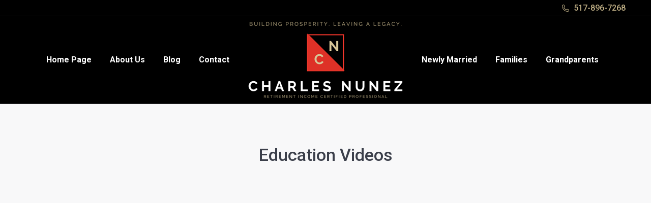

--- FILE ---
content_type: text/html; charset=UTF-8
request_url: https://charlienunez.com/education/
body_size: 60004
content:
<!DOCTYPE html>
<!--[if !(IE 6) | !(IE 7) | !(IE 8)  ]><!-->
<html lang="en-US" class="no-js">
<!--<![endif]-->
<head>
	<meta charset="UTF-8" />
				<meta name="viewport" content="width=device-width, initial-scale=1, maximum-scale=1, user-scalable=0"/>
			<meta name="theme-color" content="#bdad84"/>	<link rel="profile" href="https://gmpg.org/xfn/11" />
	<meta name='robots' content='index, follow, max-image-preview:large, max-snippet:-1, max-video-preview:-1' />

	<!-- This site is optimized with the Yoast SEO plugin v26.8 - https://yoast.com/product/yoast-seo-wordpress/ -->
	<title>Education Videos - Charlie Nunez</title>
	<link rel="canonical" href="https://charlienunez.com/education/" />
	<meta property="og:locale" content="en_US" />
	<meta property="og:type" content="article" />
	<meta property="og:title" content="Education Videos - Charlie Nunez" />
	<meta property="og:url" content="https://charlienunez.com/education/" />
	<meta property="og:site_name" content="Charlie Nunez" />
	<meta property="article:modified_time" content="2022-12-12T18:28:50+00:00" />
	<meta name="twitter:card" content="summary_large_image" />
	<meta name="twitter:label1" content="Est. reading time" />
	<meta name="twitter:data1" content="1 minute" />
	<script type="application/ld+json" class="yoast-schema-graph">{"@context":"https://schema.org","@graph":[{"@type":"WebPage","@id":"https://charlienunez.com/education/","url":"https://charlienunez.com/education/","name":"Education Videos - Charlie Nunez","isPartOf":{"@id":"https://charlienunez.com/#website"},"datePublished":"2022-12-12T18:14:22+00:00","dateModified":"2022-12-12T18:28:50+00:00","breadcrumb":{"@id":"https://charlienunez.com/education/#breadcrumb"},"inLanguage":"en-US","potentialAction":[{"@type":"ReadAction","target":["https://charlienunez.com/education/"]}]},{"@type":"BreadcrumbList","@id":"https://charlienunez.com/education/#breadcrumb","itemListElement":[{"@type":"ListItem","position":1,"name":"Home","item":"https://charlienunez.com/"},{"@type":"ListItem","position":2,"name":"Education Videos"}]},{"@type":"WebSite","@id":"https://charlienunez.com/#website","url":"https://charlienunez.com/","name":"Charlie Nunez","description":"","potentialAction":[{"@type":"SearchAction","target":{"@type":"EntryPoint","urlTemplate":"https://charlienunez.com/?s={search_term_string}"},"query-input":{"@type":"PropertyValueSpecification","valueRequired":true,"valueName":"search_term_string"}}],"inLanguage":"en-US"}]}</script>
	<!-- / Yoast SEO plugin. -->


<link rel='dns-prefetch' href='//fonts.googleapis.com' />
<link rel="alternate" type="application/rss+xml" title="Charlie Nunez &raquo; Feed" href="https://charlienunez.com/feed/" />
<link rel="alternate" type="application/rss+xml" title="Charlie Nunez &raquo; Comments Feed" href="https://charlienunez.com/comments/feed/" />
<link rel="alternate" title="oEmbed (JSON)" type="application/json+oembed" href="https://charlienunez.com/wp-json/oembed/1.0/embed?url=https%3A%2F%2Fcharlienunez.com%2Feducation%2F" />
<link rel="alternate" title="oEmbed (XML)" type="text/xml+oembed" href="https://charlienunez.com/wp-json/oembed/1.0/embed?url=https%3A%2F%2Fcharlienunez.com%2Feducation%2F&#038;format=xml" />
<style id='wp-img-auto-sizes-contain-inline-css'>
img:is([sizes=auto i],[sizes^="auto," i]){contain-intrinsic-size:3000px 1500px}
/*# sourceURL=wp-img-auto-sizes-contain-inline-css */
</style>
<style id='wp-emoji-styles-inline-css'>

	img.wp-smiley, img.emoji {
		display: inline !important;
		border: none !important;
		box-shadow: none !important;
		height: 1em !important;
		width: 1em !important;
		margin: 0 0.07em !important;
		vertical-align: -0.1em !important;
		background: none !important;
		padding: 0 !important;
	}
/*# sourceURL=wp-emoji-styles-inline-css */
</style>
<style id='classic-theme-styles-inline-css'>
/*! This file is auto-generated */
.wp-block-button__link{color:#fff;background-color:#32373c;border-radius:9999px;box-shadow:none;text-decoration:none;padding:calc(.667em + 2px) calc(1.333em + 2px);font-size:1.125em}.wp-block-file__button{background:#32373c;color:#fff;text-decoration:none}
/*# sourceURL=/wp-includes/css/classic-themes.min.css */
</style>
<link rel='stylesheet' id='the7-font-css' href='https://charlienunez.com/wp-content/themes/dt-the7/fonts/icomoon-the7-font/icomoon-the7-font.min.css?ver=14.2.0' media='all' />
<link rel='stylesheet' id='the7-awesome-fonts-css' href='https://charlienunez.com/wp-content/themes/dt-the7/fonts/FontAwesome/css/all.min.css?ver=14.2.0' media='all' />
<link rel='stylesheet' id='the7-awesome-fonts-back-css' href='https://charlienunez.com/wp-content/themes/dt-the7/fonts/FontAwesome/back-compat.min.css?ver=14.2.0' media='all' />
<link rel='stylesheet' id='the7-Defaults-css' href='https://charlienunez.com/wp-content/uploads/smile_fonts/Defaults/Defaults.css?ver=c81c3bde8163bec07f4125b446c11444' media='all' />
<link rel='stylesheet' id='js_composer_front-css' href='https://charlienunez.com/wp-content/plugins/js_composer/assets/css/js_composer.min.css?ver=8.7.2' media='all' />
<link rel='stylesheet' id='dt-web-fonts-css' href='https://fonts.googleapis.com/css?family=Roboto:400,500,600,700%7COpen+Sans:400,600,700%7CLato:400,600,700' media='all' />
<link rel='stylesheet' id='dt-main-css' href='https://charlienunez.com/wp-content/themes/dt-the7/css/main.min.css?ver=14.2.0' media='all' />
<link rel='stylesheet' id='the7-custom-scrollbar-css' href='https://charlienunez.com/wp-content/themes/dt-the7/lib/custom-scrollbar/custom-scrollbar.min.css?ver=14.2.0' media='all' />
<link rel='stylesheet' id='the7-wpbakery-css' href='https://charlienunez.com/wp-content/themes/dt-the7/css/wpbakery.min.css?ver=14.2.0' media='all' />
<link rel='stylesheet' id='the7-core-css' href='https://charlienunez.com/wp-content/plugins/dt-the7-core/assets/css/post-type.min.css?ver=2.7.12' media='all' />
<link rel='stylesheet' id='the7-css-vars-css' href='https://charlienunez.com/wp-content/uploads/the7-css/css-vars.css?ver=3889cbfe89d9' media='all' />
<link rel='stylesheet' id='dt-custom-css' href='https://charlienunez.com/wp-content/uploads/the7-css/custom.css?ver=3889cbfe89d9' media='all' />
<link rel='stylesheet' id='dt-media-css' href='https://charlienunez.com/wp-content/uploads/the7-css/media.css?ver=3889cbfe89d9' media='all' />
<link rel='stylesheet' id='the7-mega-menu-css' href='https://charlienunez.com/wp-content/uploads/the7-css/mega-menu.css?ver=3889cbfe89d9' media='all' />
<link rel='stylesheet' id='the7-elements-albums-portfolio-css' href='https://charlienunez.com/wp-content/uploads/the7-css/the7-elements-albums-portfolio.css?ver=3889cbfe89d9' media='all' />
<link rel='stylesheet' id='the7-elements-css' href='https://charlienunez.com/wp-content/uploads/the7-css/post-type-dynamic.css?ver=3889cbfe89d9' media='all' />
<link rel='stylesheet' id='style-css' href='https://charlienunez.com/wp-content/themes/dt-the7-child/style.css?ver=14.2.0' media='all' />
<script src="https://charlienunez.com/wp-includes/js/jquery/jquery.min.js?ver=3.7.1" id="jquery-core-js"></script>
<script src="https://charlienunez.com/wp-includes/js/jquery/jquery-migrate.min.js?ver=3.4.1" id="jquery-migrate-js"></script>
<script src="//charlienunez.com/wp-content/plugins/revslider/sr6/assets/js/rbtools.min.js?ver=6.7.38" async id="tp-tools-js"></script>
<script src="//charlienunez.com/wp-content/plugins/revslider/sr6/assets/js/rs6.min.js?ver=6.7.38" async id="revmin-js"></script>
<script id="dt-above-fold-js-extra">
var dtLocal = {"themeUrl":"https://charlienunez.com/wp-content/themes/dt-the7","passText":"To view this protected post, enter the password below:","moreButtonText":{"loading":"Loading...","loadMore":"Load more"},"postID":"293","ajaxurl":"https://charlienunez.com/wp-admin/admin-ajax.php","REST":{"baseUrl":"https://charlienunez.com/wp-json/the7/v1","endpoints":{"sendMail":"/send-mail"}},"contactMessages":{"required":"One or more fields have an error. Please check and try again.","terms":"Please accept the privacy policy.","fillTheCaptchaError":"Please, fill the captcha."},"captchaSiteKey":"","ajaxNonce":"48092db5e6","pageData":{"type":"page","template":"page","layout":null},"themeSettings":{"smoothScroll":"off","lazyLoading":false,"desktopHeader":{"height":100},"ToggleCaptionEnabled":"disabled","ToggleCaption":"Navigation","floatingHeader":{"showAfter":94,"showMenu":true,"height":56,"logo":{"showLogo":true,"html":"\u003Cimg class=\" preload-me\" src=\"https://charlienunez.com/wp-content/uploads/Charlie-Nunez-retirement-income-certified-professional.jpg\" srcset=\"https://charlienunez.com/wp-content/uploads/Charlie-Nunez-retirement-income-certified-professional.jpg 75w\" width=\"75\" height=\"75\"   sizes=\"75px\" alt=\"Charlie Nunez\" /\u003E","url":"https://charlienunez.com/"}},"topLine":{"floatingTopLine":{"logo":{"showLogo":false,"html":""}}},"mobileHeader":{"firstSwitchPoint":990,"secondSwitchPoint":500,"firstSwitchPointHeight":70,"secondSwitchPointHeight":56,"mobileToggleCaptionEnabled":"disabled","mobileToggleCaption":"Menu"},"stickyMobileHeaderFirstSwitch":{"logo":{"html":"\u003Cimg class=\" preload-me\" src=\"https://charlienunez.com/wp-content/uploads/Charles-Nunez-financial-advisor-350.png\" srcset=\"https://charlienunez.com/wp-content/uploads/Charles-Nunez-financial-advisor-350.png 350w\" width=\"350\" height=\"172\"   sizes=\"350px\" alt=\"Charlie Nunez\" /\u003E"}},"stickyMobileHeaderSecondSwitch":{"logo":{"html":"\u003Cimg class=\" preload-me\" src=\"https://charlienunez.com/wp-content/uploads/Charles-Nunez-financial-advisor-350.png\" srcset=\"https://charlienunez.com/wp-content/uploads/Charles-Nunez-financial-advisor-350.png 350w\" width=\"350\" height=\"172\"   sizes=\"350px\" alt=\"Charlie Nunez\" /\u003E"}},"sidebar":{"switchPoint":990},"boxedWidth":"1280px"},"VCMobileScreenWidth":"768"};
var dtShare = {"shareButtonText":{"facebook":"Share on Facebook","twitter":"Share on X","pinterest":"Pin it","linkedin":"Share on Linkedin","whatsapp":"Share on Whatsapp"},"overlayOpacity":"60"};
//# sourceURL=dt-above-fold-js-extra
</script>
<script src="https://charlienunez.com/wp-content/themes/dt-the7/js/above-the-fold.min.js?ver=14.2.0" id="dt-above-fold-js"></script>
<script></script><link rel="https://api.w.org/" href="https://charlienunez.com/wp-json/" /><link rel="alternate" title="JSON" type="application/json" href="https://charlienunez.com/wp-json/wp/v2/pages/293" /><style>.recentcomments a{display:inline !important;padding:0 !important;margin:0 !important;}</style><meta name="generator" content="Powered by WPBakery Page Builder - drag and drop page builder for WordPress."/>
<meta name="generator" content="Powered by Slider Revolution 6.7.38 - responsive, Mobile-Friendly Slider Plugin for WordPress with comfortable drag and drop interface." />
<link rel="icon" href="https://charlienunez.com/wp-content/uploads/Charlie-Nunez-retirement-income-certified-professional.jpg" type="image/jpeg" sizes="16x16"/><script>function setREVStartSize(e){
			//window.requestAnimationFrame(function() {
				window.RSIW = window.RSIW===undefined ? window.innerWidth : window.RSIW;
				window.RSIH = window.RSIH===undefined ? window.innerHeight : window.RSIH;
				try {
					var pw = document.getElementById(e.c).parentNode.offsetWidth,
						newh;
					pw = pw===0 || isNaN(pw) || (e.l=="fullwidth" || e.layout=="fullwidth") ? window.RSIW : pw;
					e.tabw = e.tabw===undefined ? 0 : parseInt(e.tabw);
					e.thumbw = e.thumbw===undefined ? 0 : parseInt(e.thumbw);
					e.tabh = e.tabh===undefined ? 0 : parseInt(e.tabh);
					e.thumbh = e.thumbh===undefined ? 0 : parseInt(e.thumbh);
					e.tabhide = e.tabhide===undefined ? 0 : parseInt(e.tabhide);
					e.thumbhide = e.thumbhide===undefined ? 0 : parseInt(e.thumbhide);
					e.mh = e.mh===undefined || e.mh=="" || e.mh==="auto" ? 0 : parseInt(e.mh,0);
					if(e.layout==="fullscreen" || e.l==="fullscreen")
						newh = Math.max(e.mh,window.RSIH);
					else{
						e.gw = Array.isArray(e.gw) ? e.gw : [e.gw];
						for (var i in e.rl) if (e.gw[i]===undefined || e.gw[i]===0) e.gw[i] = e.gw[i-1];
						e.gh = e.el===undefined || e.el==="" || (Array.isArray(e.el) && e.el.length==0)? e.gh : e.el;
						e.gh = Array.isArray(e.gh) ? e.gh : [e.gh];
						for (var i in e.rl) if (e.gh[i]===undefined || e.gh[i]===0) e.gh[i] = e.gh[i-1];
											
						var nl = new Array(e.rl.length),
							ix = 0,
							sl;
						e.tabw = e.tabhide>=pw ? 0 : e.tabw;
						e.thumbw = e.thumbhide>=pw ? 0 : e.thumbw;
						e.tabh = e.tabhide>=pw ? 0 : e.tabh;
						e.thumbh = e.thumbhide>=pw ? 0 : e.thumbh;
						for (var i in e.rl) nl[i] = e.rl[i]<window.RSIW ? 0 : e.rl[i];
						sl = nl[0];
						for (var i in nl) if (sl>nl[i] && nl[i]>0) { sl = nl[i]; ix=i;}
						var m = pw>(e.gw[ix]+e.tabw+e.thumbw) ? 1 : (pw-(e.tabw+e.thumbw)) / (e.gw[ix]);
						newh =  (e.gh[ix] * m) + (e.tabh + e.thumbh);
					}
					var el = document.getElementById(e.c);
					if (el!==null && el) el.style.height = newh+"px";
					el = document.getElementById(e.c+"_wrapper");
					if (el!==null && el) {
						el.style.height = newh+"px";
						el.style.display = "block";
					}
				} catch(e){
					console.log("Failure at Presize of Slider:" + e)
				}
			//});
		  };</script>
<noscript><style> .wpb_animate_when_almost_visible { opacity: 1; }</style></noscript><!-- Google tag (gtag.js) -->
<script async src="https://www.googletagmanager.com/gtag/js?id=G-YQZKHFSS53"></script>
<script>
  window.dataLayer = window.dataLayer || [];
  function gtag(){dataLayer.push(arguments);}
  gtag('js', new Date());

  gtag('config', 'G-YQZKHFSS53');
</script><style id='global-styles-inline-css'>
:root{--wp--preset--aspect-ratio--square: 1;--wp--preset--aspect-ratio--4-3: 4/3;--wp--preset--aspect-ratio--3-4: 3/4;--wp--preset--aspect-ratio--3-2: 3/2;--wp--preset--aspect-ratio--2-3: 2/3;--wp--preset--aspect-ratio--16-9: 16/9;--wp--preset--aspect-ratio--9-16: 9/16;--wp--preset--color--black: #000000;--wp--preset--color--cyan-bluish-gray: #abb8c3;--wp--preset--color--white: #FFF;--wp--preset--color--pale-pink: #f78da7;--wp--preset--color--vivid-red: #cf2e2e;--wp--preset--color--luminous-vivid-orange: #ff6900;--wp--preset--color--luminous-vivid-amber: #fcb900;--wp--preset--color--light-green-cyan: #7bdcb5;--wp--preset--color--vivid-green-cyan: #00d084;--wp--preset--color--pale-cyan-blue: #8ed1fc;--wp--preset--color--vivid-cyan-blue: #0693e3;--wp--preset--color--vivid-purple: #9b51e0;--wp--preset--color--accent: #bdad84;--wp--preset--color--dark-gray: #111;--wp--preset--color--light-gray: #767676;--wp--preset--gradient--vivid-cyan-blue-to-vivid-purple: linear-gradient(135deg,rgb(6,147,227) 0%,rgb(155,81,224) 100%);--wp--preset--gradient--light-green-cyan-to-vivid-green-cyan: linear-gradient(135deg,rgb(122,220,180) 0%,rgb(0,208,130) 100%);--wp--preset--gradient--luminous-vivid-amber-to-luminous-vivid-orange: linear-gradient(135deg,rgb(252,185,0) 0%,rgb(255,105,0) 100%);--wp--preset--gradient--luminous-vivid-orange-to-vivid-red: linear-gradient(135deg,rgb(255,105,0) 0%,rgb(207,46,46) 100%);--wp--preset--gradient--very-light-gray-to-cyan-bluish-gray: linear-gradient(135deg,rgb(238,238,238) 0%,rgb(169,184,195) 100%);--wp--preset--gradient--cool-to-warm-spectrum: linear-gradient(135deg,rgb(74,234,220) 0%,rgb(151,120,209) 20%,rgb(207,42,186) 40%,rgb(238,44,130) 60%,rgb(251,105,98) 80%,rgb(254,248,76) 100%);--wp--preset--gradient--blush-light-purple: linear-gradient(135deg,rgb(255,206,236) 0%,rgb(152,150,240) 100%);--wp--preset--gradient--blush-bordeaux: linear-gradient(135deg,rgb(254,205,165) 0%,rgb(254,45,45) 50%,rgb(107,0,62) 100%);--wp--preset--gradient--luminous-dusk: linear-gradient(135deg,rgb(255,203,112) 0%,rgb(199,81,192) 50%,rgb(65,88,208) 100%);--wp--preset--gradient--pale-ocean: linear-gradient(135deg,rgb(255,245,203) 0%,rgb(182,227,212) 50%,rgb(51,167,181) 100%);--wp--preset--gradient--electric-grass: linear-gradient(135deg,rgb(202,248,128) 0%,rgb(113,206,126) 100%);--wp--preset--gradient--midnight: linear-gradient(135deg,rgb(2,3,129) 0%,rgb(40,116,252) 100%);--wp--preset--font-size--small: 13px;--wp--preset--font-size--medium: 20px;--wp--preset--font-size--large: 36px;--wp--preset--font-size--x-large: 42px;--wp--preset--spacing--20: 0.44rem;--wp--preset--spacing--30: 0.67rem;--wp--preset--spacing--40: 1rem;--wp--preset--spacing--50: 1.5rem;--wp--preset--spacing--60: 2.25rem;--wp--preset--spacing--70: 3.38rem;--wp--preset--spacing--80: 5.06rem;--wp--preset--shadow--natural: 6px 6px 9px rgba(0, 0, 0, 0.2);--wp--preset--shadow--deep: 12px 12px 50px rgba(0, 0, 0, 0.4);--wp--preset--shadow--sharp: 6px 6px 0px rgba(0, 0, 0, 0.2);--wp--preset--shadow--outlined: 6px 6px 0px -3px rgb(255, 255, 255), 6px 6px rgb(0, 0, 0);--wp--preset--shadow--crisp: 6px 6px 0px rgb(0, 0, 0);}:where(.is-layout-flex){gap: 0.5em;}:where(.is-layout-grid){gap: 0.5em;}body .is-layout-flex{display: flex;}.is-layout-flex{flex-wrap: wrap;align-items: center;}.is-layout-flex > :is(*, div){margin: 0;}body .is-layout-grid{display: grid;}.is-layout-grid > :is(*, div){margin: 0;}:where(.wp-block-columns.is-layout-flex){gap: 2em;}:where(.wp-block-columns.is-layout-grid){gap: 2em;}:where(.wp-block-post-template.is-layout-flex){gap: 1.25em;}:where(.wp-block-post-template.is-layout-grid){gap: 1.25em;}.has-black-color{color: var(--wp--preset--color--black) !important;}.has-cyan-bluish-gray-color{color: var(--wp--preset--color--cyan-bluish-gray) !important;}.has-white-color{color: var(--wp--preset--color--white) !important;}.has-pale-pink-color{color: var(--wp--preset--color--pale-pink) !important;}.has-vivid-red-color{color: var(--wp--preset--color--vivid-red) !important;}.has-luminous-vivid-orange-color{color: var(--wp--preset--color--luminous-vivid-orange) !important;}.has-luminous-vivid-amber-color{color: var(--wp--preset--color--luminous-vivid-amber) !important;}.has-light-green-cyan-color{color: var(--wp--preset--color--light-green-cyan) !important;}.has-vivid-green-cyan-color{color: var(--wp--preset--color--vivid-green-cyan) !important;}.has-pale-cyan-blue-color{color: var(--wp--preset--color--pale-cyan-blue) !important;}.has-vivid-cyan-blue-color{color: var(--wp--preset--color--vivid-cyan-blue) !important;}.has-vivid-purple-color{color: var(--wp--preset--color--vivid-purple) !important;}.has-black-background-color{background-color: var(--wp--preset--color--black) !important;}.has-cyan-bluish-gray-background-color{background-color: var(--wp--preset--color--cyan-bluish-gray) !important;}.has-white-background-color{background-color: var(--wp--preset--color--white) !important;}.has-pale-pink-background-color{background-color: var(--wp--preset--color--pale-pink) !important;}.has-vivid-red-background-color{background-color: var(--wp--preset--color--vivid-red) !important;}.has-luminous-vivid-orange-background-color{background-color: var(--wp--preset--color--luminous-vivid-orange) !important;}.has-luminous-vivid-amber-background-color{background-color: var(--wp--preset--color--luminous-vivid-amber) !important;}.has-light-green-cyan-background-color{background-color: var(--wp--preset--color--light-green-cyan) !important;}.has-vivid-green-cyan-background-color{background-color: var(--wp--preset--color--vivid-green-cyan) !important;}.has-pale-cyan-blue-background-color{background-color: var(--wp--preset--color--pale-cyan-blue) !important;}.has-vivid-cyan-blue-background-color{background-color: var(--wp--preset--color--vivid-cyan-blue) !important;}.has-vivid-purple-background-color{background-color: var(--wp--preset--color--vivid-purple) !important;}.has-black-border-color{border-color: var(--wp--preset--color--black) !important;}.has-cyan-bluish-gray-border-color{border-color: var(--wp--preset--color--cyan-bluish-gray) !important;}.has-white-border-color{border-color: var(--wp--preset--color--white) !important;}.has-pale-pink-border-color{border-color: var(--wp--preset--color--pale-pink) !important;}.has-vivid-red-border-color{border-color: var(--wp--preset--color--vivid-red) !important;}.has-luminous-vivid-orange-border-color{border-color: var(--wp--preset--color--luminous-vivid-orange) !important;}.has-luminous-vivid-amber-border-color{border-color: var(--wp--preset--color--luminous-vivid-amber) !important;}.has-light-green-cyan-border-color{border-color: var(--wp--preset--color--light-green-cyan) !important;}.has-vivid-green-cyan-border-color{border-color: var(--wp--preset--color--vivid-green-cyan) !important;}.has-pale-cyan-blue-border-color{border-color: var(--wp--preset--color--pale-cyan-blue) !important;}.has-vivid-cyan-blue-border-color{border-color: var(--wp--preset--color--vivid-cyan-blue) !important;}.has-vivid-purple-border-color{border-color: var(--wp--preset--color--vivid-purple) !important;}.has-vivid-cyan-blue-to-vivid-purple-gradient-background{background: var(--wp--preset--gradient--vivid-cyan-blue-to-vivid-purple) !important;}.has-light-green-cyan-to-vivid-green-cyan-gradient-background{background: var(--wp--preset--gradient--light-green-cyan-to-vivid-green-cyan) !important;}.has-luminous-vivid-amber-to-luminous-vivid-orange-gradient-background{background: var(--wp--preset--gradient--luminous-vivid-amber-to-luminous-vivid-orange) !important;}.has-luminous-vivid-orange-to-vivid-red-gradient-background{background: var(--wp--preset--gradient--luminous-vivid-orange-to-vivid-red) !important;}.has-very-light-gray-to-cyan-bluish-gray-gradient-background{background: var(--wp--preset--gradient--very-light-gray-to-cyan-bluish-gray) !important;}.has-cool-to-warm-spectrum-gradient-background{background: var(--wp--preset--gradient--cool-to-warm-spectrum) !important;}.has-blush-light-purple-gradient-background{background: var(--wp--preset--gradient--blush-light-purple) !important;}.has-blush-bordeaux-gradient-background{background: var(--wp--preset--gradient--blush-bordeaux) !important;}.has-luminous-dusk-gradient-background{background: var(--wp--preset--gradient--luminous-dusk) !important;}.has-pale-ocean-gradient-background{background: var(--wp--preset--gradient--pale-ocean) !important;}.has-electric-grass-gradient-background{background: var(--wp--preset--gradient--electric-grass) !important;}.has-midnight-gradient-background{background: var(--wp--preset--gradient--midnight) !important;}.has-small-font-size{font-size: var(--wp--preset--font-size--small) !important;}.has-medium-font-size{font-size: var(--wp--preset--font-size--medium) !important;}.has-large-font-size{font-size: var(--wp--preset--font-size--large) !important;}.has-x-large-font-size{font-size: var(--wp--preset--font-size--x-large) !important;}
/*# sourceURL=global-styles-inline-css */
</style>
<link rel='stylesheet' id='rs-plugin-settings-css' href='//charlienunez.com/wp-content/plugins/revslider/sr6/assets/css/rs6.css?ver=6.7.38' media='all' />
<style id='rs-plugin-settings-inline-css'>
#rs-demo-id {}
/*# sourceURL=rs-plugin-settings-inline-css */
</style>
</head>
<body data-rsssl=1 id="the7-body" class="wp-singular page-template-default page page-id-293 wp-embed-responsive wp-theme-dt-the7 wp-child-theme-dt-the7-child the7-core-ver-2.7.12 dt-responsive-on right-mobile-menu-close-icon ouside-menu-close-icon mobile-hamburger-close-bg-enable mobile-hamburger-close-bg-hover-enable  fade-medium-mobile-menu-close-icon fade-medium-menu-close-icon srcset-enabled btn-flat custom-btn-color custom-btn-hover-color phantom-fade phantom-line-decoration phantom-custom-logo-on floating-top-bar floating-mobile-menu-icon top-header first-switch-logo-left first-switch-menu-right second-switch-logo-left second-switch-menu-right right-mobile-menu layzr-loading-on popup-message-style the7-ver-14.2.0 dt-fa-compatibility wpb-js-composer js-comp-ver-8.7.2 vc_responsive">
<!-- The7 14.2.0 -->

<div id="page" >
	<a class="skip-link screen-reader-text" href="#content">Skip to content</a>

<div class="masthead split-header fully-inside widgets full-height full-width line-decoration shadow-mobile-header-decoration small-mobile-menu-icon mobile-menu-icon-bg-on mobile-menu-icon-hover-bg-on dt-parent-menu-clickable show-sub-menu-on-hover" >

	<div class="top-bar full-width-line top-bar-line-hide">
	<div class="top-bar-bg" ></div>
	<div class="mini-widgets left-widgets"></div><div class="right-widgets mini-widgets"><span class="mini-contacts multipurpose_1 show-on-desktop in-top-bar-left in-top-bar"><i class="fa-fw icomoon-the7-font-the7-phone-051"></i><a href="tel:517-896-7268">517-896-7268</a></span></div></div>

	<header class="header-bar" role="banner">

		<div class="branding">
	<div id="site-title" class="assistive-text">Charlie Nunez</div>
	<div id="site-description" class="assistive-text"></div>
	<a class="" href="https://charlienunez.com/"><img class=" preload-me" src="https://charlienunez.com/wp-content/uploads/Charles-Nunez-financial-advisor-350.png" srcset="https://charlienunez.com/wp-content/uploads/Charles-Nunez-financial-advisor-350.png 350w" width="350" height="172"   sizes="350px" alt="Charlie Nunez" /></a></div>

		<nav class="navigation">

			<ul id="split_left-menu" class="main-nav underline-decoration l-to-r-line outside-item-remove-margin"><li class="menu-item menu-item-type-post_type menu-item-object-page menu-item-home menu-item-40 first depth-0"><a href='https://charlienunez.com/' data-level='1'><span class="menu-item-text"><span class="menu-text">Home Page</span></span></a></li> <li class="menu-item menu-item-type-post_type menu-item-object-page menu-item-39 depth-0"><a href='https://charlienunez.com/retirement-income-certified-professional/' data-level='1'><span class="menu-item-text"><span class="menu-text">About Us</span></span></a></li> <li class="menu-item menu-item-type-post_type menu-item-object-page menu-item-38 depth-0"><a href='https://charlienunez.com/financial-advisor-blog/' data-level='1'><span class="menu-item-text"><span class="menu-text">Blog</span></span></a></li> <li class="menu-item menu-item-type-post_type menu-item-object-page menu-item-37 last depth-0"><a href='https://charlienunez.com/financial-professional-tampa-fl/' data-level='1'><span class="menu-item-text"><span class="menu-text">Contact</span></span></a></li> </ul>
			
		</nav>

		<nav class="navigation">

			<ul id="split_right-menu" class="main-nav underline-decoration l-to-r-line outside-item-remove-margin"><li class="menu-item menu-item-type-post_type menu-item-object-page menu-item-43 first depth-0"><a href='https://charlienunez.com/retirement-income-certified-professional-newly-married/' data-level='1'><span class="menu-item-text"><span class="menu-text">Newly Married</span></span></a></li> <li class="menu-item menu-item-type-post_type menu-item-object-page menu-item-42 depth-0"><a href='https://charlienunez.com/retirement-income-certified-professional-families/' data-level='1'><span class="menu-item-text"><span class="menu-text">Families</span></span></a></li> <li class="menu-item menu-item-type-post_type menu-item-object-page menu-item-41 last depth-0"><a href='https://charlienunez.com/retirement-income-certified-professional-families-grandparents/' data-level='1'><span class="menu-item-text"><span class="menu-text">Grandparents</span></span></a></li> </ul>
			
		</nav>

	</header>

</div>
<div role="navigation" aria-label="Main Menu" class="dt-mobile-header mobile-menu-show-divider">
	<div class="dt-close-mobile-menu-icon" aria-label="Close" role="button" tabindex="0"><div class="close-line-wrap"><span class="close-line"></span><span class="close-line"></span><span class="close-line"></span></div></div>	<ul id="mobile-menu" class="mobile-main-nav">
		<li class="menu-item menu-item-type-post_type menu-item-object-page menu-item-home menu-item-50 first depth-0"><a href='https://charlienunez.com/' data-level='1'><span class="menu-item-text"><span class="menu-text">Home Page</span></span></a></li> <li class="menu-item menu-item-type-post_type menu-item-object-page menu-item-49 depth-0"><a href='https://charlienunez.com/retirement-income-certified-professional/' data-level='1'><span class="menu-item-text"><span class="menu-text">About Us</span></span></a></li> <li class="menu-item menu-item-type-post_type menu-item-object-page menu-item-46 depth-0"><a href='https://charlienunez.com/retirement-income-certified-professional-newly-married/' data-level='1'><span class="menu-item-text"><span class="menu-text">Newly Married</span></span></a></li> <li class="menu-item menu-item-type-post_type menu-item-object-page menu-item-45 depth-0"><a href='https://charlienunez.com/retirement-income-certified-professional-families/' data-level='1'><span class="menu-item-text"><span class="menu-text">Families</span></span></a></li> <li class="menu-item menu-item-type-post_type menu-item-object-page menu-item-44 depth-0"><a href='https://charlienunez.com/retirement-income-certified-professional-families-grandparents/' data-level='1'><span class="menu-item-text"><span class="menu-text">Grandparents</span></span></a></li> <li class="menu-item menu-item-type-post_type menu-item-object-page current-menu-item page_item page-item-293 current_page_item menu-item-299 act depth-0"><a href='https://charlienunez.com/education/' data-level='1'><span class="menu-item-text"><span class="menu-text">Education Videos</span></span></a></li> <li class="menu-item menu-item-type-post_type menu-item-object-page menu-item-48 depth-0"><a href='https://charlienunez.com/financial-advisor-blog/' data-level='1'><span class="menu-item-text"><span class="menu-text">Blog</span></span></a></li> <li class="menu-item menu-item-type-post_type menu-item-object-page menu-item-47 last depth-0"><a href='https://charlienunez.com/financial-professional-tampa-fl/' data-level='1'><span class="menu-item-text"><span class="menu-text">Contact Us</span></span></a></li> 	</ul>
	<div class='mobile-mini-widgets-in-menu'></div>
</div>

		<div class="page-title title-center solid-bg breadcrumbs-off">
			<div class="wf-wrap">

				<div class="page-title-head hgroup"><h1 >Education Videos</h1></div>			</div>
		</div>

		

<div id="main" class="sidebar-none sidebar-divider-vertical">

	
	<div class="main-gradient"></div>
	<div class="wf-wrap">
	<div class="wf-container-main">

	


	<div id="content" class="content" role="main">

		<div class="wpb-content-wrapper"><div class="vc_row wpb_row vc_row-fluid"><div class="wpb_column vc_column_container vc_col-sm-6"><div class="vc_column-inner"><div class="wpb_wrapper">
	<div class="wpb_raw_code wpb_raw_js" >
		<div class="wpb_wrapper">
			<script src="https://fast.wistia.com/embed/medias/4o5yzn1fa9.jsonp" async></script><script
src="https://fast.wistia.com/assets/external/E-v1.js" async></script><div
class="wistia_responsive_padding" style="padding:56.25% 0 0 0;position:relative;"><div
class="wistia_responsive_wrapper" style="height:100%;left:0;position:absolute;top:0;width:100%;"><div
class="wistia_embed wistia_async_4o5yzn1fa9 seo=false videoFoam=true"
style="height:100%;position:relative;width:100%"><div class="wistia_swatch"
style="height:100%;left:0;opacity:0;overflow:hidden;position:absolute;top:0;transition:opacity
200ms;width:100%;"><img decoding="async" src="https://fast.wistia.com/embed/medias/4o5yzn1fa9/swatch"
style="filter:blur(5px);height:100%;object-fit:contain;width:100%;" alt="" aria-hidden="true"
onload="this.parentNode.style.opacity=1;" /></div></div></div></div>

		</div>
	</div>
<div class="vc_empty_space"   style="height: 10px"><span class="vc_empty_space_inner"></span></div>
	<div class="wpb_text_column wpb_content_element " >
		<div class="wpb_wrapper">
			<h3 style="text-align: center;">Introducing the Personal Economic Model</h3>

		</div>
	</div>
</div></div></div><div class="wpb_column vc_column_container vc_col-sm-6"><div class="vc_column-inner"><div class="wpb_wrapper">
	<div class="wpb_raw_code wpb_raw_js" >
		<div class="wpb_wrapper">
			<script src="https://fast.wistia.com/embed/medias/rdvdmcyqm9.jsonp" async></script><script
src="https://fast.wistia.com/assets/external/E-v1.js" async></script><div
class="wistia_responsive_padding" style="padding:56.25% 0 0 0;position:relative;"><div
class="wistia_responsive_wrapper" style="height:100%;left:0;position:absolute;top:0;width:100%;"><div
class="wistia_embed wistia_async_rdvdmcyqm9 seo=false videoFoam=true"
style="height:100%;position:relative;width:100%"><div class="wistia_swatch"
style="height:100%;left:0;opacity:0;overflow:hidden;position:absolute;top:0;transition:opacity
200ms;width:100%;"><img decoding="async" src="https://fast.wistia.com/embed/medias/rdvdmcyqm9/swatch"
style="filter:blur(5px);height:100%;object-fit:contain;width:100%;" alt="" aria-hidden="true"
onload="this.parentNode.style.opacity=1;" /></div></div></div></div>
		</div>
	</div>
<div class="vc_empty_space"   style="height: 10px"><span class="vc_empty_space_inner"></span></div>
	<div class="wpb_text_column wpb_content_element " >
		<div class="wpb_wrapper">
			<h3 style="text-align: center;">Retirement Ready or Not – Will You Have Enough?</h3>

		</div>
	</div>
</div></div></div></div><div class="vc_row wpb_row vc_row-fluid"><div class="wpb_column vc_column_container vc_col-sm-6"><div class="vc_column-inner"><div class="wpb_wrapper">
	<div class="wpb_raw_code wpb_raw_js" >
		<div class="wpb_wrapper">
			<script src="https://fast.wistia.com/embed/medias/sc3s9l3x32.jsonp" async></script><script
src="https://fast.wistia.com/assets/external/E-v1.js" async></script><div
class="wistia_responsive_padding" style="padding:56.25% 0 0 0;position:relative;"><div
class="wistia_responsive_wrapper" style="height:100%;left:0;position:absolute;top:0;width:100%;"><div
class="wistia_embed wistia_async_sc3s9l3x32 seo=false videoFoam=true"
style="height:100%;position:relative;width:100%"><div class="wistia_swatch"
style="height:100%;left:0;opacity:0;overflow:hidden;position:absolute;top:0;transition:opacity
200ms;width:100%;"><img decoding="async" src="https://fast.wistia.com/embed/medias/sc3s9l3x32/swatch"
style="filter:blur(5px);height:100%;object-fit:contain;width:100%;" alt="" aria-hidden="true"
onload="this.parentNode.style.opacity=1;" /></div></div></div></div>

		</div>
	</div>
<div class="vc_empty_space"   style="height: 10px"><span class="vc_empty_space_inner"></span></div>
	<div class="wpb_text_column wpb_content_element " >
		<div class="wpb_wrapper">
			<h3 style="text-align: center;">4 Toughest Financial Questions</h3>

		</div>
	</div>
</div></div></div><div class="wpb_column vc_column_container vc_col-sm-6"><div class="vc_column-inner"><div class="wpb_wrapper">
	<div class="wpb_raw_code wpb_raw_js" >
		<div class="wpb_wrapper">
			<script src="https://fast.wistia.com/embed/medias/wxaqpc25d5.jsonp" async></script><script
src="https://fast.wistia.com/assets/external/E-v1.js" async></script><div
class="wistia_responsive_padding" style="padding:56.25% 0 0 0;position:relative;"><div
class="wistia_responsive_wrapper" style="height:100%;left:0;position:absolute;top:0;width:100%;"><div
class="wistia_embed wistia_async_wxaqpc25d5 seo=false videoFoam=true"
style="height:100%;position:relative;width:100%"><div class="wistia_swatch"
style="height:100%;left:0;opacity:0;overflow:hidden;position:absolute;top:0;transition:opacity
200ms;width:100%;"><img decoding="async" src="https://fast.wistia.com/embed/medias/wxaqpc25d5/swatch"
style="filter:blur(5px);height:100%;object-fit:contain;width:100%;" alt="" aria-hidden="true"
onload="this.parentNode.style.opacity=1;" /></div></div></div></div>

		</div>
	</div>
<div class="vc_empty_space"   style="height: 10px"><span class="vc_empty_space_inner"></span></div>
	<div class="wpb_text_column wpb_content_element " >
		<div class="wpb_wrapper">
			<h3 style="text-align: center;">4 Toughest Financial Questions (Whiteboard)</h3>

		</div>
	</div>
</div></div></div></div><div class="vc_row wpb_row vc_row-fluid"><div class="wpb_column vc_column_container vc_col-sm-6"><div class="vc_column-inner"><div class="wpb_wrapper">
	<div class="wpb_raw_code wpb_raw_js" >
		<div class="wpb_wrapper">
			<script src="https://fast.wistia.com/embed/medias/zmzonsakr2.jsonp" async></script><script
src="https://fast.wistia.com/assets/external/E-v1.js" async></script><div
class="wistia_responsive_padding" style="padding:56.25% 0 0 0;position:relative;"><div
class="wistia_responsive_wrapper" style="height:100%;left:0;position:absolute;top:0;width:100%;"><div
class="wistia_embed wistia_async_zmzonsakr2 seo=false videoFoam=true"
style="height:100%;position:relative;width:100%"><div class="wistia_swatch"
style="height:100%;left:0;opacity:0;overflow:hidden;position:absolute;top:0;transition:opacity
200ms;width:100%;"><img decoding="async" src="https://fast.wistia.com/embed/medias/zmzonsakr2/swatch"
style="filter:blur(5px);height:100%;object-fit:contain;width:100%;" alt="" aria-hidden="true"
onload="this.parentNode.style.opacity=1;" /></div></div></div></div>


		</div>
	</div>
<div class="vc_empty_space"   style="height: 10px"><span class="vc_empty_space_inner"></span></div>
	<div class="wpb_text_column wpb_content_element " >
		<div class="wpb_wrapper">
			<h3 style="text-align: center;">Opportunity Cost</h3>

		</div>
	</div>
</div></div></div><div class="wpb_column vc_column_container vc_col-sm-6"><div class="vc_column-inner"><div class="wpb_wrapper">
	<div class="wpb_raw_code wpb_raw_js" >
		<div class="wpb_wrapper">
			<script src="https://fast.wistia.com/embed/medias/2ujmnpqcdt.jsonp" async></script><script
src="https://fast.wistia.com/assets/external/E-v1.js" async></script><div
class="wistia_responsive_padding" style="padding:56.25% 0 0 0;position:relative;"><div
class="wistia_responsive_wrapper" style="height:100%;left:0;position:absolute;top:0;width:100%;"><div
class="wistia_embed wistia_async_2ujmnpqcdt seo=false videoFoam=true"
style="height:100%;position:relative;width:100%"><div class="wistia_swatch"
style="height:100%;left:0;opacity:0;overflow:hidden;position:absolute;top:0;transition:opacity
200ms;width:100%;"><img decoding="async" src="https://fast.wistia.com/embed/medias/2ujmnpqcdt/swatch"
style="filter:blur(5px);height:100%;object-fit:contain;width:100%;" alt="" aria-hidden="true"
onload="this.parentNode.style.opacity=1;" /></div></div></div></div>

		</div>
	</div>
<div class="vc_empty_space"   style="height: 10px"><span class="vc_empty_space_inner"></span></div>
	<div class="wpb_text_column wpb_content_element " >
		<div class="wpb_wrapper">
			<h3 style="text-align: center;">You Finance Everything You Buy</h3>

		</div>
	</div>
</div></div></div></div><div class="vc_row wpb_row vc_row-fluid"><div class="wpb_column vc_column_container vc_col-sm-6"><div class="vc_column-inner"><div class="wpb_wrapper">
	<div class="wpb_raw_code wpb_raw_js" >
		<div class="wpb_wrapper">
			<script src="https://fast.wistia.com/embed/medias/4h16r5u42i.jsonp" async></script><script
src="https://fast.wistia.com/assets/external/E-v1.js" async></script><div
class="wistia_responsive_padding" style="padding:56.25% 0 0 0;position:relative;"><div
class="wistia_responsive_wrapper" style="height:100%;left:0;position:absolute;top:0;width:100%;"><div
class="wistia_embed wistia_async_4h16r5u42i seo=false videoFoam=true"
style="height:100%;position:relative;width:100%"><div class="wistia_swatch"
style="height:100%;left:0;opacity:0;overflow:hidden;position:absolute;top:0;transition:opacity
200ms;width:100%;"><img decoding="async" src="https://fast.wistia.com/embed/medias/4h16r5u42i/swatch"
style="filter:blur(5px);height:100%;object-fit:contain;width:100%;" alt="" aria-hidden="true"
onload="this.parentNode.style.opacity=1;" /></div></div></div></div>




		</div>
	</div>
<div class="vc_empty_space"   style="height: 10px"><span class="vc_empty_space_inner"></span></div>
	<div class="wpb_text_column wpb_content_element " >
		<div class="wpb_wrapper">
			<h3 style="text-align: center;">Average Cost of College Requires Planning</h3>

		</div>
	</div>
</div></div></div><div class="wpb_column vc_column_container vc_col-sm-6"><div class="vc_column-inner"><div class="wpb_wrapper">
	<div class="wpb_raw_code wpb_raw_js" >
		<div class="wpb_wrapper">
			<script src="https://fast.wistia.com/embed/medias/39sdxvbsve.jsonp" async></script><script
src="https://fast.wistia.com/assets/external/E-v1.js" async></script><div
class="wistia_responsive_padding" style="padding:56.25% 0 0 0;position:relative;"><div
class="wistia_responsive_wrapper" style="height:100%;left:0;position:absolute;top:0;width:100%;"><div
class="wistia_embed wistia_async_39sdxvbsve seo=false videoFoam=true"
style="height:100%;position:relative;width:100%"><div class="wistia_swatch"
style="height:100%;left:0;opacity:0;overflow:hidden;position:absolute;top:0;transition:opacity
200ms;width:100%;"><img decoding="async" src="https://fast.wistia.com/embed/medias/39sdxvbsve/swatch"
style="filter:blur(5px);height:100%;object-fit:contain;width:100%;" alt="" aria-hidden="true"
onload="this.parentNode.style.opacity=1;" /></div></div></div></div>

		</div>
	</div>
<div class="vc_empty_space"   style="height: 10px"><span class="vc_empty_space_inner"></span></div>
	<div class="wpb_text_column wpb_content_element " >
		<div class="wpb_wrapper">
			<h3 style="text-align: center;">Qualified Plans Do 2 Things</h3>

		</div>
	</div>
</div></div></div></div><div class="vc_row wpb_row vc_row-fluid"><div class="wpb_column vc_column_container vc_col-sm-6"><div class="vc_column-inner"><div class="wpb_wrapper">
	<div class="wpb_raw_code wpb_raw_js" >
		<div class="wpb_wrapper">
			<script src="https://fast.wistia.com/embed/medias/rt43da0waf.jsonp" async></script><script
src="https://fast.wistia.com/assets/external/E-v1.js" async></script><div
class="wistia_responsive_padding" style="padding:56.25% 0 0 0;position:relative;"><div
class="wistia_responsive_wrapper" style="height:100%;left:0;position:absolute;top:0;width:100%;"><div
class="wistia_embed wistia_async_rt43da0waf seo=false videoFoam=true"
style="height:100%;position:relative;width:100%"><div class="wistia_swatch"
style="height:100%;left:0;opacity:0;overflow:hidden;position:absolute;top:0;transition:opacity
200ms;width:100%;"><img decoding="async" src="https://fast.wistia.com/embed/medias/rt43da0waf/swatch"
style="filter:blur(5px);height:100%;object-fit:contain;width:100%;" alt="" aria-hidden="true"
onload="this.parentNode.style.opacity=1;" /></div></div></div></div>





		</div>
	</div>
<div class="vc_empty_space"   style="height: 10px"><span class="vc_empty_space_inner"></span></div>
	<div class="wpb_text_column wpb_content_element " >
		<div class="wpb_wrapper">
			<h3 style="text-align: center;">Registered Plans Do 2 Things</h3>

		</div>
	</div>
</div></div></div><div class="wpb_column vc_column_container vc_col-sm-6"><div class="vc_column-inner"><div class="wpb_wrapper">
	<div class="wpb_raw_code wpb_raw_js" >
		<div class="wpb_wrapper">
			<script src="https://fast.wistia.com/embed/medias/cckc81qfeg.jsonp" async></script><script
src="https://fast.wistia.com/assets/external/E-v1.js" async></script><div
class="wistia_responsive_padding" style="padding:56.25% 0 0 0;position:relative;"><div
class="wistia_responsive_wrapper" style="height:100%;left:0;position:absolute;top:0;width:100%;"><div
class="wistia_embed wistia_async_cckc81qfeg seo=false videoFoam=true"
style="height:100%;position:relative;width:100%"><div class="wistia_swatch"
style="height:100%;left:0;opacity:0;overflow:hidden;position:absolute;top:0;transition:opacity
200ms;width:100%;"><img decoding="async" src="https://fast.wistia.com/embed/medias/cckc81qfeg/swatch"
style="filter:blur(5px);height:100%;object-fit:contain;width:100%;" alt="" aria-hidden="true"
onload="this.parentNode.style.opacity=1;" /></div></div></div></div>

		</div>
	</div>
<div class="vc_empty_space"   style="height: 10px"><span class="vc_empty_space_inner"></span></div>
	<div class="wpb_text_column wpb_content_element " >
		<div class="wpb_wrapper">
			<h3 style="text-align: center;">Qualified Plans The Questions You Should Ask</h3>

		</div>
	</div>
</div></div></div></div><div class="vc_row wpb_row vc_row-fluid"><div class="wpb_column vc_column_container vc_col-sm-6"><div class="vc_column-inner"><div class="wpb_wrapper">
	<div class="wpb_raw_code wpb_raw_js" >
		<div class="wpb_wrapper">
			<script src="https://fast.wistia.com/embed/medias/xt5qi77p9x.jsonp" async></script><script
src="https://fast.wistia.com/assets/external/E-v1.js" async></script><div
class="wistia_responsive_padding" style="padding:56.25% 0 0 0;position:relative;"><div
class="wistia_responsive_wrapper" style="height:100%;left:0;position:absolute;top:0;width:100%;"><div
class="wistia_embed wistia_async_xt5qi77p9x seo=false videoFoam=true"
style="height:100%;position:relative;width:100%"><div class="wistia_swatch"
style="height:100%;left:0;opacity:0;overflow:hidden;position:absolute;top:0;transition:opacity
200ms;width:100%;"><img decoding="async" src="https://fast.wistia.com/embed/medias/xt5qi77p9x/swatch"
style="filter:blur(5px);height:100%;object-fit:contain;width:100%;" alt="" aria-hidden="true"
onload="this.parentNode.style.opacity=1;" /></div></div></div></div>

		</div>
	</div>
<div class="vc_empty_space"   style="height: 10px"><span class="vc_empty_space_inner"></span></div>
	<div class="wpb_text_column wpb_content_element " >
		<div class="wpb_wrapper">
			<h3 style="text-align: center;">Registered Plans The Questions You Should Ask</h3>

		</div>
	</div>
</div></div></div><div class="wpb_column vc_column_container vc_col-sm-6"><div class="vc_column-inner"><div class="wpb_wrapper">
	<div class="wpb_raw_code wpb_raw_js" >
		<div class="wpb_wrapper">
			<script src="https://fast.wistia.com/embed/medias/0s5i0ig9ak.jsonp" async></script><script
src="https://fast.wistia.com/assets/external/E-v1.js" async></script><div
class="wistia_responsive_padding" style="padding:56.25% 0 0 0;position:relative;"><div
class="wistia_responsive_wrapper" style="height:100%;left:0;position:absolute;top:0;width:100%;"><div
class="wistia_embed wistia_async_0s5i0ig9ak seo=false videoFoam=true"
style="height:100%;position:relative;width:100%"><div class="wistia_swatch"
style="height:100%;left:0;opacity:0;overflow:hidden;position:absolute;top:0;transition:opacity
200ms;width:100%;"><img decoding="async" src="https://fast.wistia.com/embed/medias/0s5i0ig9ak/swatch"
style="filter:blur(5px);height:100%;object-fit:contain;width:100%;" alt="" aria-hidden="true"
onload="this.parentNode.style.opacity=1;" /></div></div></div></div>
		</div>
	</div>
<div class="vc_empty_space"   style="height: 10px"><span class="vc_empty_space_inner"></span></div>
	<div class="wpb_text_column wpb_content_element " >
		<div class="wpb_wrapper">
			<h3 style="text-align: center;">Spender Saver Wealth Creator</h3>

		</div>
	</div>
</div></div></div></div><div class="vc_row wpb_row vc_row-fluid"><div class="wpb_column vc_column_container vc_col-sm-6"><div class="vc_column-inner"><div class="wpb_wrapper">
	<div class="wpb_raw_code wpb_raw_js" >
		<div class="wpb_wrapper">
			<script src="https://fast.wistia.com/embed/medias/gx0zhjqjg2.jsonp" async></script><script
src="https://fast.wistia.com/assets/external/E-v1.js" async></script><div
class="wistia_responsive_padding" style="padding:56.25% 0 0 0;position:relative;"><div
class="wistia_responsive_wrapper" style="height:100%;left:0;position:absolute;top:0;width:100%;"><div
class="wistia_embed wistia_async_gx0zhjqjg2 seo=false videoFoam=true"
style="height:100%;position:relative;width:100%"><div class="wistia_swatch"
style="height:100%;left:0;opacity:0;overflow:hidden;position:absolute;top:0;transition:opacity
200ms;width:100%;"><img decoding="async" src="https://fast.wistia.com/embed/medias/gx0zhjqjg2/swatch"
style="filter:blur(5px);height:100%;object-fit:contain;width:100%;" alt="" aria-hidden="true"
onload="this.parentNode.style.opacity=1;" /></div></div></div></div>

		</div>
	</div>
<div class="vc_empty_space"   style="height: 10px"><span class="vc_empty_space_inner"></span></div>
	<div class="wpb_text_column wpb_content_element " >
		<div class="wpb_wrapper">
			<h3 style="text-align: center;">The LUCK Factor</h3>

		</div>
	</div>
</div></div></div><div class="wpb_column vc_column_container vc_col-sm-6"><div class="vc_column-inner"><div class="wpb_wrapper">
	<div class="wpb_raw_code wpb_raw_js" >
		<div class="wpb_wrapper">
			<script src="https://fast.wistia.com/embed/medias/jd4jiodxxq.jsonp" async></script><script
src="https://fast.wistia.com/assets/external/E-v1.js" async></script><div class="wistia_embed
wistia_async_jd4jiodxxq seo=false" style="height:360px;position:relative;width:640px"><div
class="wistia_swatch"
style="height:100%;left:0;opacity:0;overflow:hidden;position:absolute;top:0;transition:opacity
200ms;width:100%;"><img decoding="async" src="https://fast.wistia.com/embed/medias/jd4jiodxxq/swatch"
style="filter:blur(5px);height:100%;object-fit:contain;width:100%;" alt="" aria-hidden="true"
onload="this.parentNode.style.opacity=1;" /></div></div>

		</div>
	</div>
<div class="vc_empty_space"   style="height: 10px"><span class="vc_empty_space_inner"></span></div>
	<div class="wpb_text_column wpb_content_element " >
		<div class="wpb_wrapper">
			<h3 style="text-align: center;">Transfer of Your Wealth</h3>

		</div>
	</div>
</div></div></div></div><div class="vc_row wpb_row vc_row-fluid"><div class="wpb_column vc_column_container vc_col-sm-6"><div class="vc_column-inner"><div class="wpb_wrapper">
	<div class="wpb_raw_code wpb_raw_js" >
		<div class="wpb_wrapper">
			<script src="https://fast.wistia.com/embed/medias/o62gt34z3m.jsonp" async></script><script
src="https://fast.wistia.com/assets/external/E-v1.js" async></script><div
class="wistia_responsive_padding" style="padding:56.25% 0 0 0;position:relative;"><div
class="wistia_responsive_wrapper" style="height:100%;left:0;position:absolute;top:0;width:100%;"><div
class="wistia_embed wistia_async_o62gt34z3m seo=false videoFoam=true"
style="height:100%;position:relative;width:100%"><div class="wistia_swatch"
style="height:100%;left:0;opacity:0;overflow:hidden;position:absolute;top:0;transition:opacity
200ms;width:100%;"><img decoding="async" src="https://fast.wistia.com/embed/medias/o62gt34z3m/swatch"
style="filter:blur(5px);height:100%;object-fit:contain;width:100%;" alt="" aria-hidden="true"
onload="this.parentNode.style.opacity=1;" /></div></div></div></div>

		</div>
	</div>
<div class="vc_empty_space"   style="height: 10px"><span class="vc_empty_space_inner"></span></div>
	<div class="wpb_text_column wpb_content_element " >
		<div class="wpb_wrapper">
			<h3 style="text-align: center;">The Income Game</h3>

		</div>
	</div>
</div></div></div><div class="wpb_column vc_column_container vc_col-sm-6"><div class="vc_column-inner"><div class="wpb_wrapper"></div></div></div></div>
</div>
	</div><!-- #content -->

	


			</div><!-- .wf-container -->
		</div><!-- .wf-wrap -->

	
	</div><!-- #main -->

	


	<!-- !Footer -->
	<footer id="footer" class="footer solid-bg"  role="contentinfo">

		
			<div class="wf-wrap">
				<div class="wf-container-footer">
					<div class="wf-container">
						<section id="text-2" class="widget widget_text wf-cell wf-1-3"><div class="widget-title">Charles Nunez, RICP©</div>			<div class="textwidget"><h3>Retirement Income Certified Professional<sup>©</sup> Michigan</h3>
<p>10209 Charleston Corner Rd.<br />
Tampa, FL 33635<br />
United States<br />
<strong>Phone: </strong><a href="tel:517-896-7268">(517) 896-7268</a><br />
<strong>Email:</strong> <a href="mailto:charlie@charlienunez.com">charlie@charlienunez.com</a></p>
</div>
		</section><section id="text-3" class="widget widget_text wf-cell wf-2-3"><div class="widget-title">We proudly offer our professional financial services to the following areas:</div>			<div class="textwidget"><p>Serving the Tampa Bay Area, Florida, and  Michigan.</p>
<p>We are licensed and certified to service all of Florida, and Michigan should you reside outside our local service area. We are here to help.</p>
<p><a class="uc_more_btn" href="https://www.calendly.com/charlienunez">REQUEST A FREE QUOTE</a></p>
</div>
		</section>					</div><!-- .wf-container -->
				</div><!-- .wf-container-footer -->
			</div><!-- .wf-wrap -->

			
<!-- !Bottom-bar -->
<div id="bottom-bar" class="logo-left">
    <div class="wf-wrap">
        <div class="wf-container-bottom">

			
                <div class="wf-float-left">

					Copyright © 2024 Charlie Nunez Financial Advisor. Website design  by <a href="http://guellomarketing.com" target="_blank" rel="noopener noreferrer">Guello Marketing</a>
                </div>

			
            <div class="wf-float-right">

				
            </div>

        </div><!-- .wf-container-bottom -->
    </div><!-- .wf-wrap -->
</div><!-- #bottom-bar -->
	</footer><!-- #footer -->

<a href="#" class="scroll-top"><svg version="1.1" xmlns="http://www.w3.org/2000/svg" xmlns:xlink="http://www.w3.org/1999/xlink" x="0px" y="0px"
	 viewBox="0 0 16 16" style="enable-background:new 0 0 16 16;" xml:space="preserve">
<path d="M11.7,6.3l-3-3C8.5,3.1,8.3,3,8,3c0,0,0,0,0,0C7.7,3,7.5,3.1,7.3,3.3l-3,3c-0.4,0.4-0.4,1,0,1.4c0.4,0.4,1,0.4,1.4,0L7,6.4
	V12c0,0.6,0.4,1,1,1s1-0.4,1-1V6.4l1.3,1.3c0.4,0.4,1,0.4,1.4,0C11.9,7.5,12,7.3,12,7S11.9,6.5,11.7,6.3z"/>
</svg><span class="screen-reader-text">Go to Top</span></a>

</div><!-- #page -->


		<script>
			window.RS_MODULES = window.RS_MODULES || {};
			window.RS_MODULES.modules = window.RS_MODULES.modules || {};
			window.RS_MODULES.waiting = window.RS_MODULES.waiting || [];
			window.RS_MODULES.defered = false;
			window.RS_MODULES.moduleWaiting = window.RS_MODULES.moduleWaiting || {};
			window.RS_MODULES.type = 'compiled';
		</script>
		<script type="speculationrules">
{"prefetch":[{"source":"document","where":{"and":[{"href_matches":"/*"},{"not":{"href_matches":["/wp-*.php","/wp-admin/*","/wp-content/uploads/*","/wp-content/*","/wp-content/plugins/*","/wp-content/themes/dt-the7-child/*","/wp-content/themes/dt-the7/*","/*\\?(.+)"]}},{"not":{"selector_matches":"a[rel~=\"nofollow\"]"}},{"not":{"selector_matches":".no-prefetch, .no-prefetch a"}}]},"eagerness":"conservative"}]}
</script>
<script type="text/html" id="wpb-modifications"> window.wpbCustomElement = 1; </script><script src="https://charlienunez.com/wp-content/themes/dt-the7/js/main.min.js?ver=14.2.0" id="dt-main-js"></script>
<script src="https://charlienunez.com/wp-content/themes/dt-the7/js/legacy.min.js?ver=14.2.0" id="dt-legacy-js"></script>
<script src="https://charlienunez.com/wp-content/themes/dt-the7/lib/jquery-mousewheel/jquery-mousewheel.min.js?ver=14.2.0" id="jquery-mousewheel-js"></script>
<script src="https://charlienunez.com/wp-content/themes/dt-the7/lib/custom-scrollbar/custom-scrollbar.min.js?ver=14.2.0" id="the7-custom-scrollbar-js"></script>
<script src="https://charlienunez.com/wp-content/plugins/dt-the7-core/assets/js/post-type.min.js?ver=2.7.12" id="the7-core-js"></script>
<script src="https://charlienunez.com/wp-content/plugins/js_composer/assets/js/dist/js_composer_front.min.js?ver=8.7.2" id="wpb_composer_front_js-js"></script>
<script id="wp-emoji-settings" type="application/json">
{"baseUrl":"https://s.w.org/images/core/emoji/17.0.2/72x72/","ext":".png","svgUrl":"https://s.w.org/images/core/emoji/17.0.2/svg/","svgExt":".svg","source":{"concatemoji":"https://charlienunez.com/wp-includes/js/wp-emoji-release.min.js?ver=c81c3bde8163bec07f4125b446c11444"}}
</script>
<script type="module">
/*! This file is auto-generated */
const a=JSON.parse(document.getElementById("wp-emoji-settings").textContent),o=(window._wpemojiSettings=a,"wpEmojiSettingsSupports"),s=["flag","emoji"];function i(e){try{var t={supportTests:e,timestamp:(new Date).valueOf()};sessionStorage.setItem(o,JSON.stringify(t))}catch(e){}}function c(e,t,n){e.clearRect(0,0,e.canvas.width,e.canvas.height),e.fillText(t,0,0);t=new Uint32Array(e.getImageData(0,0,e.canvas.width,e.canvas.height).data);e.clearRect(0,0,e.canvas.width,e.canvas.height),e.fillText(n,0,0);const a=new Uint32Array(e.getImageData(0,0,e.canvas.width,e.canvas.height).data);return t.every((e,t)=>e===a[t])}function p(e,t){e.clearRect(0,0,e.canvas.width,e.canvas.height),e.fillText(t,0,0);var n=e.getImageData(16,16,1,1);for(let e=0;e<n.data.length;e++)if(0!==n.data[e])return!1;return!0}function u(e,t,n,a){switch(t){case"flag":return n(e,"\ud83c\udff3\ufe0f\u200d\u26a7\ufe0f","\ud83c\udff3\ufe0f\u200b\u26a7\ufe0f")?!1:!n(e,"\ud83c\udde8\ud83c\uddf6","\ud83c\udde8\u200b\ud83c\uddf6")&&!n(e,"\ud83c\udff4\udb40\udc67\udb40\udc62\udb40\udc65\udb40\udc6e\udb40\udc67\udb40\udc7f","\ud83c\udff4\u200b\udb40\udc67\u200b\udb40\udc62\u200b\udb40\udc65\u200b\udb40\udc6e\u200b\udb40\udc67\u200b\udb40\udc7f");case"emoji":return!a(e,"\ud83e\u1fac8")}return!1}function f(e,t,n,a){let r;const o=(r="undefined"!=typeof WorkerGlobalScope&&self instanceof WorkerGlobalScope?new OffscreenCanvas(300,150):document.createElement("canvas")).getContext("2d",{willReadFrequently:!0}),s=(o.textBaseline="top",o.font="600 32px Arial",{});return e.forEach(e=>{s[e]=t(o,e,n,a)}),s}function r(e){var t=document.createElement("script");t.src=e,t.defer=!0,document.head.appendChild(t)}a.supports={everything:!0,everythingExceptFlag:!0},new Promise(t=>{let n=function(){try{var e=JSON.parse(sessionStorage.getItem(o));if("object"==typeof e&&"number"==typeof e.timestamp&&(new Date).valueOf()<e.timestamp+604800&&"object"==typeof e.supportTests)return e.supportTests}catch(e){}return null}();if(!n){if("undefined"!=typeof Worker&&"undefined"!=typeof OffscreenCanvas&&"undefined"!=typeof URL&&URL.createObjectURL&&"undefined"!=typeof Blob)try{var e="postMessage("+f.toString()+"("+[JSON.stringify(s),u.toString(),c.toString(),p.toString()].join(",")+"));",a=new Blob([e],{type:"text/javascript"});const r=new Worker(URL.createObjectURL(a),{name:"wpTestEmojiSupports"});return void(r.onmessage=e=>{i(n=e.data),r.terminate(),t(n)})}catch(e){}i(n=f(s,u,c,p))}t(n)}).then(e=>{for(const n in e)a.supports[n]=e[n],a.supports.everything=a.supports.everything&&a.supports[n],"flag"!==n&&(a.supports.everythingExceptFlag=a.supports.everythingExceptFlag&&a.supports[n]);var t;a.supports.everythingExceptFlag=a.supports.everythingExceptFlag&&!a.supports.flag,a.supports.everything||((t=a.source||{}).concatemoji?r(t.concatemoji):t.wpemoji&&t.twemoji&&(r(t.twemoji),r(t.wpemoji)))});
//# sourceURL=https://charlienunez.com/wp-includes/js/wp-emoji-loader.min.js
</script>
<script></script>
<div class="pswp" tabindex="-1" role="dialog" aria-hidden="true">
	<div class="pswp__bg"></div>
	<div class="pswp__scroll-wrap">
		<div class="pswp__container">
			<div class="pswp__item"></div>
			<div class="pswp__item"></div>
			<div class="pswp__item"></div>
		</div>
		<div class="pswp__ui pswp__ui--hidden">
			<div class="pswp__top-bar">
				<div class="pswp__counter"></div>
				<button class="pswp__button pswp__button--close" title="Close (Esc)" aria-label="Close (Esc)"></button>
				<button class="pswp__button pswp__button--share" title="Share" aria-label="Share"></button>
				<button class="pswp__button pswp__button--fs" title="Toggle fullscreen" aria-label="Toggle fullscreen"></button>
				<button class="pswp__button pswp__button--zoom" title="Zoom in/out" aria-label="Zoom in/out"></button>
				<div class="pswp__preloader">
					<div class="pswp__preloader__icn">
						<div class="pswp__preloader__cut">
							<div class="pswp__preloader__donut"></div>
						</div>
					</div>
				</div>
			</div>
			<div class="pswp__share-modal pswp__share-modal--hidden pswp__single-tap">
				<div class="pswp__share-tooltip"></div> 
			</div>
			<button class="pswp__button pswp__button--arrow--left" title="Previous (arrow left)" aria-label="Previous (arrow left)">
			</button>
			<button class="pswp__button pswp__button--arrow--right" title="Next (arrow right)" aria-label="Next (arrow right)">
			</button>
			<div class="pswp__caption">
				<div class="pswp__caption__center"></div>
			</div>
		</div>
	</div>
</div>
</body>
</html>


--- FILE ---
content_type: application/javascript; charset=utf-8
request_url: https://fast.wistia.com/embed/medias/xt5qi77p9x.jsonp
body_size: -607
content:
window['wistiajsonp-/embed/medias/xt5qi77p9x.jsonp'] = {"error":true,"iframe":true};


--- FILE ---
content_type: application/javascript; charset=utf-8
request_url: https://fast.wistia.com/embed/medias/o62gt34z3m.jsonp
body_size: -507
content:
window['wistiajsonp-/embed/medias/o62gt34z3m.jsonp'] = {"error":true,"iframe":true};


--- FILE ---
content_type: application/javascript; charset=utf-8
request_url: https://fast.wistia.com/embed/medias/jd4jiodxxq.jsonp
body_size: -476
content:
window['wistiajsonp-/embed/medias/jd4jiodxxq.jsonp'] = {"error":true,"iframe":true};


--- FILE ---
content_type: application/javascript; charset=utf-8
request_url: https://fast.wistia.com/embed/medias/zmzonsakr2.jsonp
body_size: -598
content:
window['wistiajsonp-/embed/medias/zmzonsakr2.jsonp'] = {"error":true,"iframe":true};


--- FILE ---
content_type: application/javascript; charset=utf-8
request_url: https://fast.wistia.com/embed/medias/0s5i0ig9ak.jsonp
body_size: -477
content:
window['wistiajsonp-/embed/medias/0s5i0ig9ak.jsonp'] = {"error":true,"iframe":true};


--- FILE ---
content_type: application/javascript; charset=utf-8
request_url: https://fast.wistia.com/embed/medias/rdvdmcyqm9.jsonp
body_size: -508
content:
window['wistiajsonp-/embed/medias/rdvdmcyqm9.jsonp'] = {"error":true,"iframe":true};


--- FILE ---
content_type: application/javascript; charset=utf-8
request_url: https://fast.wistia.com/embed/medias/wxaqpc25d5.jsonp
body_size: -602
content:
window['wistiajsonp-/embed/medias/wxaqpc25d5.jsonp'] = {"error":true,"iframe":true};


--- FILE ---
content_type: application/javascript; charset=utf-8
request_url: https://fast.wistia.com/embed/medias/4o5yzn1fa9.jsonp
body_size: -599
content:
window['wistiajsonp-/embed/medias/4o5yzn1fa9.jsonp'] = {"error":true,"iframe":true};


--- FILE ---
content_type: application/javascript; charset=utf-8
request_url: https://fast.wistia.com/embed/medias/cckc81qfeg.jsonp
body_size: -480
content:
window['wistiajsonp-/embed/medias/cckc81qfeg.jsonp'] = {"error":true,"iframe":true};


--- FILE ---
content_type: application/javascript; charset=utf-8
request_url: https://fast.wistia.com/embed/medias/rt43da0waf.jsonp
body_size: -628
content:
window['wistiajsonp-/embed/medias/rt43da0waf.jsonp'] = {"error":true,"iframe":true};


--- FILE ---
content_type: application/javascript; charset=utf-8
request_url: https://fast.wistia.com/embed/medias/sc3s9l3x32.jsonp
body_size: -484
content:
window['wistiajsonp-/embed/medias/sc3s9l3x32.jsonp'] = {"error":true,"iframe":true};


--- FILE ---
content_type: application/javascript; charset=utf-8
request_url: https://fast.wistia.com/embed/medias/2ujmnpqcdt.jsonp
body_size: -597
content:
window['wistiajsonp-/embed/medias/2ujmnpqcdt.jsonp'] = {"error":true,"iframe":true};


--- FILE ---
content_type: application/javascript; charset=utf-8
request_url: https://fast.wistia.com/embed/medias/4h16r5u42i.jsonp
body_size: -505
content:
window['wistiajsonp-/embed/medias/4h16r5u42i.jsonp'] = {"error":true,"iframe":true};


--- FILE ---
content_type: application/javascript; charset=utf-8
request_url: https://fast.wistia.com/embed/medias/39sdxvbsve.jsonp
body_size: -600
content:
window['wistiajsonp-/embed/medias/39sdxvbsve.jsonp'] = {"error":true,"iframe":true};


--- FILE ---
content_type: application/javascript; charset=utf-8
request_url: https://fast.wistia.com/embed/medias/gx0zhjqjg2.jsonp
body_size: -597
content:
window['wistiajsonp-/embed/medias/gx0zhjqjg2.jsonp'] = {"error":true,"iframe":true};
